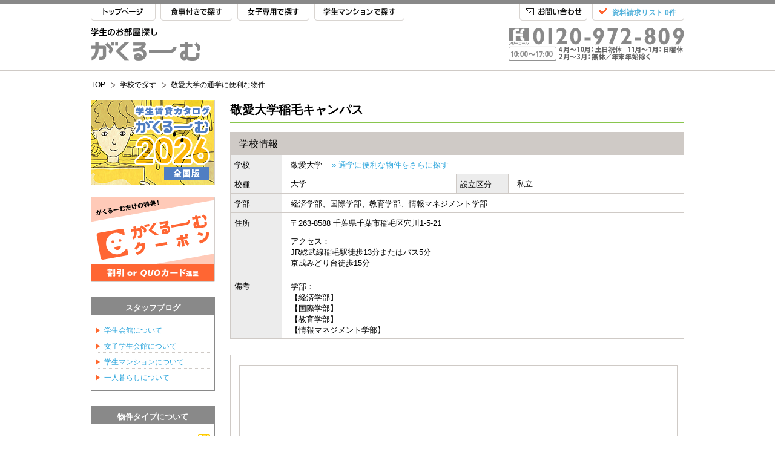

--- FILE ---
content_type: text/html
request_url: https://www.gakuroom.jp/college/212/
body_size: 10106
content:
<?xml version="1.0" encoding="utf-8" ?>
<!DOCTYPE html PUBLIC "-//W3C//DTD XHTML 1.0 Transitional//EN" "https://www.w3.org/TR/xhtml1/DTD/xhtml1-transitional.dtd">
<html xmlns="https://www.w3.org/1999/xhtml" xml:lang="ja" lang="ja" xmlns:og="https://ogp.me/ns#">
<head profile="http://gmpg.org/xfn/11">
<meta http-equiv="Content-Type" content="text/html; charset=UTF-8" />
<link rel="alternate" hreflang="ja" />
<!-- Optimize Next -->
<script>(function(p,r,o,j,e,c,t,g){
p['_'+t]={};g=r.createElement('script');g.src='https://www.googletagmanager.com/gtm.js?id=GTM-'+t;r[o].prepend(g);
g=r.createElement('style');g.innerText='.'+e+t+'{visibility:hidden!important}';r[o].prepend(g);
r[o][j].add(e+t);setTimeout(function(){if(r[o][j].contains(e+t)){r[o][j].remove(e+t);p['_'+t]=0}},c)
})(window,document,'documentElement','classList','loading',2000,'PTJ8ZX2R')</script>
<!-- End Optimize Next -->
<title>敬愛大学 稲毛キャンパス 学生寮・学生会館| がくるーむ</title>
<meta name="description" content="【がくるーむ】敬愛大学 稲毛キャンパスの通学に便利な学生会館・学生寮・学生マンションのご紹介。" />
<meta name="keywords" content="敬愛大学,稲毛キャンパス,学生会館,学生寮,寮,下宿,千葉県千葉市稲毛区穴川1-5-21,,けいあいだいがく" />

<link rel="canonical" href="https://www.gakuroom.jp/college/212/" />

<meta property="og:title" content="敬愛大学 稲毛キャンパス 学生寮・学生会館| がくるーむ" />
<meta property="og:type" content="website" />
<meta property="og:image" content="https://www.gakuroom.jp/images/fbthumbnail.jpg" />
<meta property="og:site_name" content="がくるーむ" />
<meta property="og:url" content="https://www.gakuroom.jp/college/212/" />
<meta property="og:description" content="【がくるーむ】敬愛大学 稲毛キャンパスの通学に便利な学生会館・学生寮・学生マンションのご紹介。" />



<meta http-equiv="content-script-type" content="text/javascript" />
<meta http-equiv="content-style-type" content="text/css" />

<!-- ============================== basis ============================== -->
<link rel=”index” href=”/” title="がくるーむ" />

<link rel="shortcut icon" type="image/png" href="/images/favicon.png" />
<link rel="icon" type="image/png" href="/images/favicon.png" />

<link href="/css/import.css" rel="stylesheet" type="text/css" media="all" />
<link type="text/css" href="https://ajax.googleapis.com/ajax/libs/jqueryui/1/themes/ui-lightness/jquery-ui.css" rel="stylesheet" />
<link href="/css/alertify.core.css" rel="stylesheet" type="text/css" media="all" />
<link href="/css/alertify.default.css" rel="stylesheet" type="text/css" media="all" id="toggleCSS"  />
<style>
	.alertify-log-custom {
		background: blue;
	}
</style>

<!--[if lte IE 8 ]>
	<link href="/css/hack.css" rel="stylesheet" type="text/css" media="all" />
<![endif]-->

<script type="text/javascript" src="https://ajax.googleapis.com/ajax/libs/jquery/1.10.2/jquery.min.js"></script>
<script type="text/javascript" src="/js/gototop.js"></script>
<script type="text/javascript" src="https://ajax.googleapis.com/ajax/libs/jqueryui/1.10.2/jquery-ui.min.js"></script>
<script type="text/javascript" src="/js/jquery.cookie.js"></script>
<script type="text/javascript" src="/js/purl.js"></script>
<script type="text/javascript" src="/js/main.js"></script>
<script type="text/javascript" src="/js/jquery.rollover.js"></script>
<script type="text/javascript" src="/js/rollover.js"></script>
<script type="text/javascript" src="/js/alertify.min.js"></script>
<!--
<script type="text/javascript" src="/js/smoothScroll.js"></script>
<script type="text/javascript" src="/js/menu_sub.js"></script>

<script type="text/javascript" src="/js/qaTab.js"></script>
<script type="text/javascript" src="/js/toggletext.js"></script>
 -->

<!-- ============================== /basis ============================== -->

<script src="/js/jcarousellite_1.0.1.js"></script>
<script>
$(document).ready(function() {
$("#sliderOsusume .jCarouselLite").jCarouselLite({
		btnNext: ".next",
		btnPrev: ".prev",
		auto: 5000,
		speed: 500
		});
	});
</script>
</head>
<body>
<!-- Google Tag Manager -->
<noscript><iframe src="//www.googletagmanager.com/ns.html?id=GTM-TFBZLB"
height="0" width="0" style="display:none;visibility:hidden"></iframe></noscript>
<script>(function(w,d,s,l,i){w[l]=w[l]||[];w[l].push({'gtm.start':
new Date().getTime(),event:'gtm.js'});var f=d.getElementsByTagName(s)[0],
j=d.createElement(s),dl=l!='dataLayer'?'&l='+l:'';j.async=true;j.src=
'//www.googletagmanager.com/gtm.js?id='+i+dl;f.parentNode.insertBefore(j,f);
})(window,document,'script','dataLayer','GTM-TFBZLB');</script>
<!-- End Google Tag Manager -->
<!-- ============================== header ============================== -->
<!-- headerbar -->
	<div id="headerBarGray" class="headerBar clearfix">
		<div class="w980">
			<div class="headerBarL">
				<ul class="clearfix" id="gray">
					<li id="headerTop"><a href="/">TOP</a></li>
					<li id="headerSho"><a href="/gakuseiryo/">食事付きで探す</a></li>
					<li id="headerJyo"><a href="/gakuseikaikan/">女子専用で探す</a></li>
					<li id="headerGak"><a href="/gakuseimansion/">学生マンションで探す</a></li>
				</ul>
			</div>
			<div id="headerBarR" class="clearfix">
				<div id="headerList" class="clearfix">
					<div id="headerListL"><a href="javascript:void(0)" onClick="goRequestUrl('https://www.gakuroom.jp/form/request/?campus_id_path=212');" id="view_header">資料請求リスト 0件</a></div>
					<div id="headerListR"></div>
				</div>
				<div id="headerInq"><a href="https://www.gakuroom.jp/form/inquiry/">お問い合わせ</a></div>
			</div>
		</div>
	</div>
<!-- /headerbar -->
<!-- header main -->
	<div id="headerMain" class="clearfix">
		<div class="w980">
			<div id="headerMainL"><a href="/"><img src="/images/common/headerMainLGray.png" alt="学生のお部屋探し がくるーむ" width="181" height="54" /></a></div>
			<div id="headerMainR"><img src="/images/common/headerMainRGray.png" alt="0120-972-809" width="290" height="54" /></div>
		</div>
	</div>
<!-- /header main -->
<!-- ============================== /header ============================== -->


<!-- pannav -->
	<div id="pannavWrapper" class="clearfix">
		<div class="w980">
			<div id="pannav" itemscope itemtype="http://data-vocabulary.org/Breadcrumb">
				<ul>
					<li id="pannavHome"><a href="/" itemprop="url"><span itemprop="title">TOP</span></a></li>
					<li><a href="/search/school/kanto/?campus_id_path=212" itemprop="url"><span itemprop="title">学校で探す</span></a></li>
					<li><a href="/college/212/" itemprop="url"><span itemprop="title">敬愛大学の通学に便利な物件</span></a></li>
				</ul>
			</div>
			<div id="fb">

			</div>
		</div>
	</div>
<!-- /pannav -->

	<div class="colsWrapper w980 mt15 clearfix">
	<!-- main -->
		<div id="mainR">
		<h1 class="supportH1 mb15">敬愛大学稲毛キャンパス</h1>
	<div class="pb100 clearfix">
		<table class="detailTable" itemscope itemtype="https://schema.org/Place">
			<thead>
				<tr>
					<th colspan="4">学校情報</th>
				</tr>
			</thead>
			<tbody>
				<tr>
					<th>学校</th>
					<td colspan="3"><span itemprop="name" style="margin-right: 1rem;">敬愛大学</span><a href="/search/school/all/campus/?school_id=155&campus_id_path=212">&raquo; 通学に便利な物件をさらに探す</a></td>
				</tr>
				<tr>
					<th>校種</th>
					<td>大学</td>
					<th>設立区分</th>
					<td>私立</td>
				</tr>
				<tr>
					<th>学部</th>
					<td colspan="3"><span itemprop="description">経済学部、国際学部、教育学部、情報マネジメント学部</span></td>
				</tr>
				<tr>
					<th>住所</th>
					<td colspan="3"><span itemprop="address" itemscope itemtype="http://schema.org/PostalAddress">〒<span itemprop="postalCode">263-8588</span> <span itemprop="addressRegion">千葉県</span><span itemprop="addressLocality">千葉市稲毛区</span><span itemprop="streetAddress">穴川1-5-21</span></span><span itemprop="map" style="display: none;">https://maps.google.co.jp/maps?q=敬愛大学稲毛キャンパス@35.634146,140.104439</span></td>
				</tr>
								<tr>
					<th>備考</th>
					<td colspan="3">アクセス：<br>
JR総武線稲毛駅徒歩13分またはバス5分<br>
京成みどり台徒歩15分<br><br>
学部：<br>
【経済学部】<br>
【国際学部】<br>
【教育学部】<br>
【情報マネジメント学部】
</td>
				</tr>
							</tbody>
		</table>
		<div id="collegeMapWrapper">
			<div id="collegeMap" style="width:722px; height:478px">
				<iframe src="//www.google.com/maps/embed/v1/place?key=AIzaSyD_PNL2RnV7iFQVCL0vy0Aj0YUemCmkWGQ&q=35.634146,140.104439&zoom=15" width="722" height="478" style="border: 0;"></iframe>
			</div>
		</div>


<!-- splash -->

<!-- /splash -->

		<div style="clear: both;"></div>
		<h3 class="collegeH3 mt20 mb0">通学に便利な学生専用物件一覧<span><em>20</em>件を表示</span></h3>


		<!-- 物件 -->
		
<div class="list_bukken_title_wrapper">
	<div class="list_bukken_title_l">
		<a id="bukken_college_1405-8012_0" href="/gakuseiryo/kanto/1405-8012/?campus_id_path=212" >学生会館 Alivis千葉west【食事付き】</a>
		<span>
										<img src="/images/common/searchtypeBadge03.png" alt="" width="15" height="15" />
																												<img src="/images/common/searchtypeBadge01.png" alt="" width="15" height="15" />
									</span>
		<em></em>
	</div>
	<div class="list_bukken_title_r">
		<div id="add_list_btn_1405-8012" class="addListBtn" rel="requestBtn"><a id="add_list_college_1405-8012_0" href="javascript:void(0)">資料請求リストに追加</a></div>
	</div>
</div>

<table class="listTable3">
	<tr>
		<td rowspan="4" class="listTable3Photo">
			<a  id="bukken_college_1405-8012_0" href="/gakuseiryo/kanto/1405-8012/?campus_id_path=212" >
			<img src="/images/bukken/8012/8012_main_osusume.jpg" alt="" width="76" height="76" class="listPhoto" />
			</a>
		</td>
		<td rowspan="4" class="listTable3Photo">
			<a  id="bukken_college_1405-8012_0" href="/gakuseiryo/kanto/1405-8012/?campus_id_path=212" >
			<img src="/images/bukken/8012/8012_madori_osusume.jpg" alt="" width="76" height="76" class="listPhoto" />
			</a>
		</td>

				<th>賃料</th>
		<td class="couponPW">56,500円〜67,000円</td>
		<th>通学時間</th>
		<td>
			徒歩11分		</td>
			</tr>
	<tr>
		<th>所在地</th>
		<td colspan="3">
			​千葉県千葉市稲毛区轟町3		</td>
	</tr>
	<tr>
				<th>最寄駅</th>
		<td colspan="3">千葉都市モノレール２号線天台駅 徒歩6分 </td>
			</tr>
	<tr>
		<th>特徴</th>
		<td colspan="3">朝夕2食+全室家具家電付き！うれしいネット無料♪千葉大（西千葉・亥鼻）徒歩・自転車通学可☆</td>
	</tr>
</table>


<div class="list_bukken_title_wrapper">
	<div class="list_bukken_title_l">
		<a id="bukken_college_1432-7732_1" href="/gakuseiryo/kanto/1432-7732/?campus_id_path=212" >ロータス西千葉</a>
		<span>
										<img src="/images/common/searchtypeBadge03.png" alt="" width="15" height="15" />
																												<img src="/images/common/searchtypeBadge01.png" alt="" width="15" height="15" />
									</span>
		<em></em>
	</div>
	<div class="list_bukken_title_r">
		<div id="add_list_btn_1432-7732" class="addListBtn" rel="requestBtn"><a id="add_list_college_1432-7732_1" href="javascript:void(0)">資料請求リストに追加</a></div>
	</div>
</div>

<table class="listTable3">
	<tr>
		<td rowspan="4" class="listTable3Photo">
			<a  id="bukken_college_1432-7732_1" href="/gakuseiryo/kanto/1432-7732/?campus_id_path=212" >
			<img src="/images/bukken/7732/7732_main_osusume.jpg" alt="" width="76" height="76" class="listPhoto" />
			</a>
		</td>
		<td rowspan="4" class="listTable3Photo">
			<a  id="bukken_college_1432-7732_1" href="/gakuseiryo/kanto/1432-7732/?campus_id_path=212" >
			<img src="/images/bukken/7732/7732_madori_osusume.gif" alt="" width="76" height="76" class="listPhoto" />
			</a>
		</td>

				<th>賃料</th>
		<td class="couponPW">58,000円〜68,500円</td>
		<th>通学時間</th>
		<td>
			徒歩15分		</td>
			</tr>
	<tr>
		<th>所在地</th>
		<td colspan="3">
			​千葉県千葉市稲毛区黒砂台3-1-1		</td>
	</tr>
	<tr>
				<th>最寄駅</th>
		<td colspan="3">ＪＲ総武本線西千葉駅 徒歩7分 </td>
			</tr>
	<tr>
		<th>特徴</th>
		<td colspan="3">2022年3月完成の築浅物件　食事・家具家電付き！</td>
	</tr>
</table>


<div class="list_bukken_title_wrapper">
	<div class="list_bukken_title_l">
		<a id="bukken_college_1432-8292_2" href="/gakuseimansion/kanto/1432-8292/?campus_id_path=212" >SKK黒砂台（旧：（仮称）黒砂台学生マンション）</a>
		<span>
										<img src="/images/common/searchtypeBadge03.png" alt="" width="15" height="15" />
																							</span>
		<em></em>
	</div>
	<div class="list_bukken_title_r">
		<div id="add_list_btn_1432-8292" class="addListBtn" rel="requestBtn"><a id="add_list_college_1432-8292_2" href="javascript:void(0)">資料請求リストに追加</a></div>
	</div>
</div>

<table class="listTable3">
	<tr>
		<td rowspan="4" class="listTable3Photo">
			<a  id="bukken_college_1432-8292_2" href="/gakuseimansion/kanto/1432-8292/?campus_id_path=212" >
			<img src="/images/bukken/8292/8292_main_osusume.jpg" alt="" width="76" height="76" class="listPhoto" />
			</a>
		</td>
		<td rowspan="4" class="listTable3Photo">
			<a  id="bukken_college_1432-8292_2" href="/gakuseimansion/kanto/1432-8292/?campus_id_path=212" >
			<img src="/images/bukken/8292/8292_madori_osusume.gif" alt="" width="76" height="76" class="listPhoto" />
			</a>
		</td>

				<th>賃料</th>
		<td class="couponPW">51,000円〜65,000円</td>
		<th>通学時間</th>
		<td>
			徒歩16分		</td>
			</tr>
	<tr>
		<th>所在地</th>
		<td colspan="3">
			​千葉県千葉市稲毛区黒砂台1		</td>
	</tr>
	<tr>
				<th>最寄駅</th>
		<td colspan="3">京成千葉線みどり台駅 徒歩6分 </td>
			</tr>
	<tr>
		<th>特徴</th>
		<td colspan="3">2024年12月完成！家電付きハイグレードマンション！</td>
	</tr>
</table>


<div class="list_bukken_title_wrapper">
	<div class="list_bukken_title_l">
		<a id="bukken_college_1405-7073_3" href="/gakuseimansion/kanto/1405-7073/?campus_id_path=212" >フェリーチェ</a>
		<span>
										<img src="/images/common/searchtypeBadge03.png" alt="" width="15" height="15" />
																							</span>
		<em></em>
	</div>
	<div class="list_bukken_title_r">
		<div id="add_list_btn_1405-7073" class="addListBtn" rel="requestBtn"><a id="add_list_college_1405-7073_3" href="javascript:void(0)">資料請求リストに追加</a></div>
	</div>
</div>

<table class="listTable3">
	<tr>
		<td rowspan="4" class="listTable3Photo">
			<a  id="bukken_college_1405-7073_3" href="/gakuseimansion/kanto/1405-7073/?campus_id_path=212" >
			<img src="/images/bukken/7073/7073_main_osusume.jpg" alt="" width="76" height="76" class="listPhoto" />
			</a>
		</td>
		<td rowspan="4" class="listTable3Photo">
			<a  id="bukken_college_1405-7073_3" href="/gakuseimansion/kanto/1405-7073/?campus_id_path=212" >
			<img src="/images/bukken/7073/7073_madori_osusume.jpg" alt="" width="76" height="76" class="listPhoto" />
			</a>
		</td>

				<th>賃料</th>
		<td class="couponPW">49,500円〜66,000円</td>
		<th>通学時間</th>
		<td>
			自転車7分		</td>
			</tr>
	<tr>
		<th>所在地</th>
		<td colspan="3">
			​千葉県千葉市中央区弁天4		</td>
	</tr>
	<tr>
				<th>最寄駅</th>
		<td colspan="3">千葉都市モノレール２号線作草部駅 徒歩4分 </td>
			</tr>
	<tr>
		<th>特徴</th>
		<td colspan="3">千葉大両キャンパス自転車通学可！専門学生にもおすすめ☆スーパー・コンビニ・ドラッグストア徒歩4分以内。</td>
	</tr>
</table>


<div class="list_bukken_title_wrapper">
	<div class="list_bukken_title_l">
		<a id="bukken_college_1432-6152_4" href="/gakuseimansion/kanto/1432-6152/?campus_id_path=212" >スチューデントハイツ昭和</a>
		<span>
										<img src="/images/common/searchtypeBadge03.png" alt="" width="15" height="15" />
																							</span>
		<em></em>
	</div>
	<div class="list_bukken_title_r">
		<div id="add_list_btn_1432-6152" class="addListBtn" rel="requestBtn"><a id="add_list_college_1432-6152_4" href="javascript:void(0)">資料請求リストに追加</a></div>
	</div>
</div>

<table class="listTable3">
	<tr>
		<td rowspan="4" class="listTable3Photo">
			<a  id="bukken_college_1432-6152_4" href="/gakuseimansion/kanto/1432-6152/?campus_id_path=212" >
			<img src="/images/bukken/6152/6152_main_osusume.jpg" alt="" width="76" height="76" class="listPhoto" />
			</a>
		</td>
		<td rowspan="4" class="listTable3Photo">
			<a  id="bukken_college_1432-6152_4" href="/gakuseimansion/kanto/1432-6152/?campus_id_path=212" >
			<img src="/images/bukken/6152/6152_madori_osusume.gif" alt="" width="76" height="76" class="listPhoto" />
			</a>
		</td>

				<th>賃料</th>
		<td class="couponPW">46,500円〜60,000円</td>
		<th>通学時間</th>
		<td>
			自転車8分		</td>
			</tr>
	<tr>
		<th>所在地</th>
		<td colspan="3">
			​千葉県千葉市稲毛区黒砂台1-21-1		</td>
	</tr>
	<tr>
				<th>最寄駅</th>
		<td colspan="3">ＪＲ総武本線西千葉駅 徒歩13分 </td>
			</tr>
	<tr>
		<th>特徴</th>
		<td colspan="3">千葉大学、敬愛大学まで徒歩圏内！美容ブランド「ReFa」のシャワーヘッド採用！</td>
	</tr>
</table>


<div class="list_bukken_title_wrapper">
	<div class="list_bukken_title_l">
		<a id="bukken_college_1405-6845_5" href="/gakuseimansion/kanto/1405-6845/?campus_id_path=212" >Tesoro</a>
		<span>
										<img src="/images/common/searchtypeBadge03.png" alt="" width="15" height="15" />
																							</span>
		<em></em>
	</div>
	<div class="list_bukken_title_r">
		<div id="add_list_btn_1405-6845" class="addListBtn" rel="requestBtn"><a id="add_list_college_1405-6845_5" href="javascript:void(0)">資料請求リストに追加</a></div>
	</div>
</div>

<table class="listTable3">
	<tr>
		<td rowspan="4" class="listTable3Photo">
			<a  id="bukken_college_1405-6845_5" href="/gakuseimansion/kanto/1405-6845/?campus_id_path=212" >
			<img src="/images/bukken/6845/6845_main_osusume.jpg" alt="" width="76" height="76" class="listPhoto" />
			</a>
		</td>
		<td rowspan="4" class="listTable3Photo">
			<a  id="bukken_college_1405-6845_5" href="/gakuseimansion/kanto/1405-6845/?campus_id_path=212" >
			<img src="/images/bukken/6845/6845_madori_osusume.jpg" alt="" width="76" height="76" class="listPhoto" />
			</a>
		</td>

				<th>賃料</th>
		<td class="couponPW">49,500円〜63,500円</td>
		<th>通学時間</th>
		<td>
			自転車8分		</td>
			</tr>
	<tr>
		<th>所在地</th>
		<td colspan="3">
			​千葉県千葉市稲毛区轟町4		</td>
	</tr>
	<tr>
				<th>最寄駅</th>
		<td colspan="3">千葉都市モノレール２号線作草部駅 徒歩3分 </td>
			</tr>
	<tr>
		<th>特徴</th>
		<td colspan="3">千葉大（西千葉）・千葉経済大まで徒歩圏内！人気のセパレート・独立洗面化粧台付き☆オートロック＆防犯カメラでセキュリティも◎</td>
	</tr>
</table>


<div class="list_bukken_title_wrapper">
	<div class="list_bukken_title_l">
		<a id="bukken_college_1405-7136_6" href="/gakuseiryo/kanto/1405-7136/?campus_id_path=212" >ロータス黒砂台 学生会館【食事付き】</a>
		<span>
										<img src="/images/common/searchtypeBadge03.png" alt="" width="15" height="15" />
																												<img src="/images/common/searchtypeBadge01.png" alt="" width="15" height="15" />
									</span>
		<em></em>
	</div>
	<div class="list_bukken_title_r">
		<div id="add_list_btn_1405-7136" class="addListBtn" rel="requestBtn"><a id="add_list_college_1405-7136_6" href="javascript:void(0)">資料請求リストに追加</a></div>
	</div>
</div>

<table class="listTable3">
	<tr>
		<td rowspan="4" class="listTable3Photo">
			<a  id="bukken_college_1405-7136_6" href="/gakuseiryo/kanto/1405-7136/?campus_id_path=212" >
			<img src="/images/bukken/7136/7136_main_osusume.jpg" alt="" width="76" height="76" class="listPhoto" />
			</a>
		</td>
		<td rowspan="4" class="listTable3Photo">
			<a  id="bukken_college_1405-7136_6" href="/gakuseiryo/kanto/1405-7136/?campus_id_path=212" >
			<img src="/images/bukken/7136/7136_madori_osusume.jpg" alt="" width="76" height="76" class="listPhoto" />
			</a>
		</td>

				<th>賃料</th>
		<td class="couponPW">44,500円〜52,000円</td>
		<th>通学時間</th>
		<td>
			自転車8分		</td>
			</tr>
	<tr>
		<th>所在地</th>
		<td colspan="3">
			​千葉県千葉市稲毛区黒砂台1		</td>
	</tr>
	<tr>
				<th>最寄駅</th>
		<td colspan="3">ＪＲ総武本線西千葉駅 徒歩12分 </td>
			</tr>
	<tr>
		<th>特徴</th>
		<td colspan="3">朝夕2食+家具家電付きの男子専用学生会館♪光ネット無料☆千葉大正門まで徒歩7分！</td>
	</tr>
</table>


<div class="list_bukken_title_wrapper">
	<div class="list_bukken_title_l">
		<a id="bukken_college_1150-7967_7" href="/gakuseiryo/kanto/1150-7967/?campus_id_path=212" >【食事付】カレッジコート西千葉</a>
		<span>
										<img src="/images/common/searchtypeBadge03.png" alt="" width="15" height="15" />
																												<img src="/images/common/searchtypeBadge01.png" alt="" width="15" height="15" />
									</span>
		<em></em>
	</div>
	<div class="list_bukken_title_r">
		<div id="add_list_btn_1150-7967" class="addListBtn" rel="requestBtn"><a id="add_list_college_1150-7967_7" href="javascript:void(0)">資料請求リストに追加</a></div>
	</div>
</div>

<table class="listTable3">
	<tr>
		<td rowspan="4" class="listTable3Photo">
			<a  id="bukken_college_1150-7967_7" href="/gakuseiryo/kanto/1150-7967/?campus_id_path=212" >
			<img src="/images/bukken/7967/7967_main_osusume.jpg" alt="" width="76" height="76" class="listPhoto" />
			</a>
		</td>
		<td rowspan="4" class="listTable3Photo">
			<a  id="bukken_college_1150-7967_7" href="/gakuseiryo/kanto/1150-7967/?campus_id_path=212" >
			<img src="/images/bukken/7967/7967_madori_osusume.jpg" alt="" width="76" height="76" class="listPhoto" />
			</a>
		</td>

				<th>賃料</th>
		<td class="couponPW">67,980円</td>
		<th>通学時間</th>
		<td>
			自転車8分		</td>
			</tr>
	<tr>
		<th>所在地</th>
		<td colspan="3">
			​千葉県千葉市中央区松波2-2-10		</td>
	</tr>
	<tr>
				<th>特典</th>
		<td class="couponPW">
			<span class="couponP">
									仲介手数料なし			</span>
		</td>
		<th>最寄駅</th>
		<td>ＪＲ総武本線西千葉駅 徒歩5分</td>
			</tr>
	<tr>
		<th>特徴</th>
		<td colspan="3">2023年春竣工の週６日・朝夕２食の食事付き学生マンション！</td>
	</tr>
</table>


<div class="list_bukken_title_wrapper">
	<div class="list_bukken_title_l">
		<a id="bukken_college_1432-8185_8" href="/gakuseimansion/kanto/1432-8185/?campus_id_path=212" >エストフォート西千葉</a>
		<span>
										<img src="/images/common/searchtypeBadge03.png" alt="" width="15" height="15" />
																							</span>
		<em></em>
	</div>
	<div class="list_bukken_title_r">
		<div id="add_list_btn_1432-8185" class="addListBtn" rel="requestBtn"><a id="add_list_college_1432-8185_8" href="javascript:void(0)">資料請求リストに追加</a></div>
	</div>
</div>

<table class="listTable3">
	<tr>
		<td rowspan="4" class="listTable3Photo">
			<a  id="bukken_college_1432-8185_8" href="/gakuseimansion/kanto/1432-8185/?campus_id_path=212" >
			<img src="/images/bukken/8185/8185_main_osusume.jpg" alt="" width="76" height="76" class="listPhoto" />
			</a>
		</td>
		<td rowspan="4" class="listTable3Photo">
			<a  id="bukken_college_1432-8185_8" href="/gakuseimansion/kanto/1432-8185/?campus_id_path=212" >
			<img src="/images/bukken/8185/8185_madori_osusume.jpg" alt="" width="76" height="76" class="listPhoto" />
			</a>
		</td>

				<th>賃料</th>
		<td class="couponPW">59,000円〜69,500円</td>
		<th>通学時間</th>
		<td>
			自転車8分		</td>
			</tr>
	<tr>
		<th>所在地</th>
		<td colspan="3">
			​千葉県千葉市中央区春日1-18-10		</td>
	</tr>
	<tr>
				<th>最寄駅</th>
		<td colspan="3">ＪＲ総武本線西千葉駅 徒歩4分 </td>
			</tr>
	<tr>
		<th>特徴</th>
		<td colspan="3">2024年完成の築浅物件・独立洗面台つき！3階と8階は女性専用フロア</td>
	</tr>
</table>


<div class="list_bukken_title_wrapper">
	<div class="list_bukken_title_l">
		<a id="bukken_college_1194-1811_9" href="/gakuseiryo/kanto/1194-1811/?campus_id_path=212" >千葉ハイツ【食事付き】</a>
		<span>
																								<img src="/images/common/searchtypeBadge01.png" alt="" width="15" height="15" />
									</span>
		<em></em>
	</div>
	<div class="list_bukken_title_r">
		<div id="add_list_btn_1194-1811" class="addListBtn" rel="requestBtn"><a id="add_list_college_1194-1811_9" href="javascript:void(0)">資料請求リストに追加</a></div>
	</div>
</div>

<table class="listTable3">
	<tr>
		<td rowspan="4" class="listTable3Photo">
			<a  id="bukken_college_1194-1811_9" href="/gakuseiryo/kanto/1194-1811/?campus_id_path=212" >
			<img src="/images/bukken/1811/1811_main_osusume.jpg" alt="" width="76" height="76" class="listPhoto" />
			</a>
		</td>
		<td rowspan="4" class="listTable3Photo">
			<a  id="bukken_college_1194-1811_9" href="/gakuseiryo/kanto/1194-1811/?campus_id_path=212" >
			<img src="/images/bukken/1811/1811_madori_osusume.jpg" alt="" width="76" height="76" class="listPhoto" />
			</a>
		</td>

				<th>賃料</th>
		<td class="couponPW">29,000円〜32,000円</td>
		<th>通学時間</th>
		<td>
			自転車10分		</td>
			</tr>
	<tr>
		<th>所在地</th>
		<td colspan="3">
			​千葉県千葉市稲毛区稲毛東		</td>
	</tr>
	<tr>
				<th>特典</th>
		<td class="couponPW">
			<span class="couponP">
									仲介手数料なし			</span>
		</td>
		<th>最寄駅</th>
		<td>ＪＲ総武本線稲毛駅 徒歩6分</td>
			</tr>
	<tr>
		<th>特徴</th>
		<td colspan="3">食事が自慢です！ＪＲ快速停車稲毛駅徒歩６分。セブンイレブン１分。家財道具一式お部屋に完備、自転車貸与あり。千葉大学正門まで自転車で１０分☆千葉大学・千葉工…</td>
	</tr>
</table>


<div class="list_bukken_title_wrapper">
	<div class="list_bukken_title_l">
		<a id="bukken_college_1405-5840_10" href="/gakuseimansion/kanto/1405-5840/?campus_id_path=212" >プロヌーブ黒砂3丁目</a>
		<span>
										<img src="/images/common/searchtypeBadge03.png" alt="" width="15" height="15" />
																							</span>
		<em></em>
	</div>
	<div class="list_bukken_title_r">
		<div id="add_list_btn_1405-5840" class="addListBtn" rel="requestBtn"><a id="add_list_college_1405-5840_10" href="javascript:void(0)">資料請求リストに追加</a></div>
	</div>
</div>

<table class="listTable3">
	<tr>
		<td rowspan="4" class="listTable3Photo">
			<a  id="bukken_college_1405-5840_10" href="/gakuseimansion/kanto/1405-5840/?campus_id_path=212" >
			<img src="/images/bukken/5840/5840_main_osusume.jpg" alt="" width="76" height="76" class="listPhoto" />
			</a>
		</td>
		<td rowspan="4" class="listTable3Photo">
			<a  id="bukken_college_1405-5840_10" href="/gakuseimansion/kanto/1405-5840/?campus_id_path=212" >
			<img src="/images/bukken/5840/5840_madori_osusume.jpg" alt="" width="76" height="76" class="listPhoto" />
			</a>
		</td>

				<th>賃料</th>
		<td class="couponPW">49,500円〜57,500円</td>
		<th>通学時間</th>
		<td>
			自転車10分		</td>
			</tr>
	<tr>
		<th>所在地</th>
		<td colspan="3">
			​千葉県千葉市稲毛区黒砂3		</td>
	</tr>
	<tr>
				<th>最寄駅</th>
		<td colspan="3">京成千葉線みどり台駅 徒歩11分 </td>
			</tr>
	<tr>
		<th>特徴</th>
		<td colspan="3">バス・トイレ別で温水洗浄便座付き。閑静な住宅街なので、勉強に最適な環境です♪</td>
	</tr>
</table>


<div class="list_bukken_title_wrapper">
	<div class="list_bukken_title_l">
		<a id="bukken_college_1432-6150_11" href="/gakuseimansion/kanto/1432-6150/?campus_id_path=212" >ソシアプラザ西千葉</a>
		<span>
										<img src="/images/common/searchtypeBadge03.png" alt="" width="15" height="15" />
																							</span>
		<em></em>
	</div>
	<div class="list_bukken_title_r">
		<div id="add_list_btn_1432-6150" class="addListBtn" rel="requestBtn"><a id="add_list_college_1432-6150_11" href="javascript:void(0)">資料請求リストに追加</a></div>
	</div>
</div>

<table class="listTable3">
	<tr>
		<td rowspan="4" class="listTable3Photo">
			<a  id="bukken_college_1432-6150_11" href="/gakuseimansion/kanto/1432-6150/?campus_id_path=212" >
			<img src="/images/bukken/6150/6150_main_osusume.jpg" alt="" width="76" height="76" class="listPhoto" />
			</a>
		</td>
		<td rowspan="4" class="listTable3Photo">
			<a  id="bukken_college_1432-6150_11" href="/gakuseimansion/kanto/1432-6150/?campus_id_path=212" >
			<img src="/images/bukken/6150/6150_madori_osusume.gif" alt="" width="76" height="76" class="listPhoto" />
			</a>
		</td>

				<th>賃料</th>
		<td class="couponPW">49,000円〜55,000円</td>
		<th>通学時間</th>
		<td>
			自転車11分		</td>
			</tr>
	<tr>
		<th>所在地</th>
		<td colspan="3">
			​千葉県千葉市中央区春日2-9-9		</td>
	</tr>
	<tr>
				<th>最寄駅</th>
		<td colspan="3">ＪＲ総武本線西千葉駅 徒歩3分 </td>
			</tr>
	<tr>
		<th>特徴</th>
		<td colspan="3">千葉大学生おすすめ☆家電4点（冷蔵庫・洗濯機・居室照明・電子レンジ）付き♪</td>
	</tr>
</table>


<div class="list_bukken_title_wrapper">
	<div class="list_bukken_title_l">
		<a id="bukken_college_1405-5496_12" href="/gakuseimansion/kanto/1405-5496/?campus_id_path=212" >SKナインティ千葉中央</a>
		<span>
										<img src="/images/common/searchtypeBadge03.png" alt="" width="15" height="15" />
																							</span>
		<em></em>
	</div>
	<div class="list_bukken_title_r">
		<div id="add_list_btn_1405-5496" class="addListBtn" rel="requestBtn"><a id="add_list_college_1405-5496_12" href="javascript:void(0)">資料請求リストに追加</a></div>
	</div>
</div>

<table class="listTable3">
	<tr>
		<td rowspan="4" class="listTable3Photo">
			<a  id="bukken_college_1405-5496_12" href="/gakuseimansion/kanto/1405-5496/?campus_id_path=212" >
			<img src="/images/bukken/5496/5496_main_osusume.jpg" alt="" width="76" height="76" class="listPhoto" />
			</a>
		</td>
		<td rowspan="4" class="listTable3Photo">
			<a  id="bukken_college_1405-5496_12" href="/gakuseimansion/kanto/1405-5496/?campus_id_path=212" >
			<img src="/images/bukken/5496/5496_madori_osusume.jpg" alt="" width="76" height="76" class="listPhoto" />
			</a>
		</td>

				<th>賃料</th>
		<td class="couponPW">57,500円〜66,500円</td>
		<th>通学時間</th>
		<td>
			電車3分														<span><a href="https://www.google.com/maps/dir/35.608433,140.115341/35.634146,140.104439/data=!4m2!4m1!3e3" id="course_5496_212" target="_blank">&raquo; 経路検索</a></span>
		</td>
			</tr>
	<tr>
		<th>所在地</th>
		<td colspan="3">
			​千葉県千葉市中央区新宿2		</td>
	</tr>
	<tr>
				<th>最寄駅</th>
		<td colspan="3">京成千葉線千葉中央駅 徒歩4分 </td>
			</tr>
	<tr>
		<th>特徴</th>
		<td colspan="3">3駅利用可能でアクセス良好！千葉の専門学校生・千葉大生にオススメ！亥鼻・西千葉キャンパスに自転車通学可♪</td>
	</tr>
</table>


<div class="list_bukken_title_wrapper">
	<div class="list_bukken_title_l">
		<a id="bukken_college_1432-6025_13" href="/gakuseimansion/kanto/1432-6025/?campus_id_path=212" >バウスクロス千葉</a>
		<span>
										<img src="/images/common/searchtypeBadge03.png" alt="" width="15" height="15" />
																							</span>
		<em></em>
	</div>
	<div class="list_bukken_title_r">
		<div id="add_list_btn_1432-6025" class="addListBtn" rel="requestBtn"><a id="add_list_college_1432-6025_13" href="javascript:void(0)">資料請求リストに追加</a></div>
	</div>
</div>

<table class="listTable3">
	<tr>
		<td rowspan="4" class="listTable3Photo">
			<a  id="bukken_college_1432-6025_13" href="/gakuseimansion/kanto/1432-6025/?campus_id_path=212" >
			<img src="/images/bukken/6025/6025_main_osusume.jpg" alt="" width="76" height="76" class="listPhoto" />
			</a>
		</td>
		<td rowspan="4" class="listTable3Photo">
			<a  id="bukken_college_1432-6025_13" href="/gakuseimansion/kanto/1432-6025/?campus_id_path=212" >
			<img src="/images/bukken/6025/6025_madori_osusume.gif" alt="" width="76" height="76" class="listPhoto" />
			</a>
		</td>

				<th>賃料</th>
		<td class="couponPW">50,500円〜65,000円</td>
		<th>通学時間</th>
		<td>
			電車3分														<span><a href="https://www.google.com/maps/dir/35.608638,140.113416/35.634146,140.104439/data=!4m2!4m1!3e3" id="course_6025_212" target="_blank">&raquo; 経路検索</a></span>
		</td>
			</tr>
	<tr>
		<th>所在地</th>
		<td colspan="3">
			​千葉県千葉市中央区新田町9-15		</td>
	</tr>
	<tr>
				<th>最寄駅</th>
		<td colspan="3">ＪＲ総武本線千葉駅 徒歩6分 </td>
			</tr>
	<tr>
		<th>特徴</th>
		<td colspan="3">千葉県最大のターミナル駅「千葉駅」まで徒歩6分の好立地！</td>
	</tr>
</table>


<div class="list_bukken_title_wrapper">
	<div class="list_bukken_title_l">
		<a id="bukken_college_1432-6027_14" href="/gakuseimansion/kanto/1432-6027/?campus_id_path=212" >E Studio</a>
		<span>
										<img src="/images/common/searchtypeBadge03.png" alt="" width="15" height="15" />
																							</span>
		<em></em>
	</div>
	<div class="list_bukken_title_r">
		<div id="add_list_btn_1432-6027" class="addListBtn" rel="requestBtn"><a id="add_list_college_1432-6027_14" href="javascript:void(0)">資料請求リストに追加</a></div>
	</div>
</div>

<table class="listTable3">
	<tr>
		<td rowspan="4" class="listTable3Photo">
			<a  id="bukken_college_1432-6027_14" href="/gakuseimansion/kanto/1432-6027/?campus_id_path=212" >
			<img src="/images/bukken/6027/6027_main_osusume.jpg" alt="" width="76" height="76" class="listPhoto" />
			</a>
		</td>
		<td rowspan="4" class="listTable3Photo">
			<a  id="bukken_college_1432-6027_14" href="/gakuseimansion/kanto/1432-6027/?campus_id_path=212" >
			<img src="/images/bukken/6027/6027_madori_osusume.gif" alt="" width="76" height="76" class="listPhoto" />
			</a>
		</td>

				<th>賃料</th>
		<td class="couponPW">54,000円〜66,500円</td>
		<th>通学時間</th>
		<td>
			電車3分														<span><a href="https://www.google.com/maps/dir/35.609179,140.111861/35.634146,140.104439/data=!4m2!4m1!3e3" id="course_6027_212" target="_blank">&raquo; 経路検索</a></span>
		</td>
			</tr>
	<tr>
		<th>所在地</th>
		<td colspan="3">
			​千葉県千葉市中央区新田町12-21		</td>
	</tr>
	<tr>
				<th>最寄駅</th>
		<td colspan="3">ＪＲ総武本線千葉駅 徒歩6分 </td>
			</tr>
	<tr>
		<th>特徴</th>
		<td colspan="3">千葉県最大のターミナル駅「千葉駅」まで徒歩6分♪浴室暖房乾燥機付きオール電化マンション！</td>
	</tr>
</table>


<div class="list_bukken_title_wrapper">
	<div class="list_bukken_title_l">
		<a id="bukken_college_1405-5838_15" href="/gakuseimansion/kanto/1405-5838/?campus_id_path=212" >エクセルガーデンパークハイツ千葉公園</a>
		<span>
										<img src="/images/common/searchtypeBadge03.png" alt="" width="15" height="15" />
																							</span>
		<em></em>
	</div>
	<div class="list_bukken_title_r">
		<div id="add_list_btn_1405-5838" class="addListBtn" rel="requestBtn"><a id="add_list_college_1405-5838_15" href="javascript:void(0)">資料請求リストに追加</a></div>
	</div>
</div>

<table class="listTable3">
	<tr>
		<td rowspan="4" class="listTable3Photo">
			<a  id="bukken_college_1405-5838_15" href="/gakuseimansion/kanto/1405-5838/?campus_id_path=212" >
			<img src="/images/bukken/5838/5838_main_osusume.jpg" alt="" width="76" height="76" class="listPhoto" />
			</a>
		</td>
		<td rowspan="4" class="listTable3Photo">
			<a  id="bukken_college_1405-5838_15" href="/gakuseimansion/kanto/1405-5838/?campus_id_path=212" >
			<img src="/images/bukken/5838/5838_madori_osusume.jpg" alt="" width="76" height="76" class="listPhoto" />
			</a>
		</td>

				<th>賃料</th>
		<td class="couponPW">54,500円〜62,000円</td>
		<th>通学時間</th>
		<td>
			電車5分														<span><a href="https://www.google.com/maps/dir/35.618167,140.118897/35.634146,140.104439/data=!4m2!4m1!3e3" id="course_5838_212" target="_blank">&raquo; 経路検索</a></span>
		</td>
			</tr>
	<tr>
		<th>所在地</th>
		<td colspan="3">
			​千葉県千葉市中央区椿森1		</td>
	</tr>
	<tr>
				<th>最寄駅</th>
		<td colspan="3">ＪＲ総武本線千葉駅 徒歩10分 </td>
			</tr>
	<tr>
		<th>特徴</th>
		<td colspan="3">セパレート・浴室乾燥機・温水洗浄便座など設備充実の学生マンション！「千葉」駅まで徒歩圏内で専門学校生・千葉大生にオススメ！</td>
	</tr>
</table>


<div class="list_bukken_title_wrapper">
	<div class="list_bukken_title_l">
		<a id="bukken_college_1405-7323_16" href="/gakuseimansion/kanto/1405-7323/?campus_id_path=212" >ロータス幕張北</a>
		<span>
										<img src="/images/common/searchtypeBadge03.png" alt="" width="15" height="15" />
																							</span>
		<em></em>
	</div>
	<div class="list_bukken_title_r">
		<div id="add_list_btn_1405-7323" class="addListBtn" rel="requestBtn"><a id="add_list_college_1405-7323_16" href="javascript:void(0)">資料請求リストに追加</a></div>
	</div>
</div>

<table class="listTable3">
	<tr>
		<td rowspan="4" class="listTable3Photo">
			<a  id="bukken_college_1405-7323_16" href="/gakuseimansion/kanto/1405-7323/?campus_id_path=212" >
			<img src="/images/bukken/7323/7323_main_osusume.jpg" alt="" width="76" height="76" class="listPhoto" />
			</a>
		</td>
		<td rowspan="4" class="listTable3Photo">
			<a  id="bukken_college_1405-7323_16" href="/gakuseimansion/kanto/1405-7323/?campus_id_path=212" >
			<img src="/images/bukken/7323/7323_madori_osusume.jpg" alt="" width="76" height="76" class="listPhoto" />
			</a>
		</td>

				<th>賃料</th>
		<td class="couponPW">59,500円〜65,000円</td>
		<th>通学時間</th>
		<td>
			電車5分														<span><a href="https://www.google.com/maps/dir/35.661694,140.060531/35.634146,140.104439/data=!4m2!4m1!3e3" id="course_7323_212" target="_blank">&raquo; 経路検索</a></span>
		</td>
			</tr>
	<tr>
		<th>所在地</th>
		<td colspan="3">
			​千葉県千葉市花見川区幕張町6		</td>
	</tr>
	<tr>
				<th>最寄駅</th>
		<td colspan="3">ＪＲ総武本線幕張駅 徒歩6分 </td>
			</tr>
	<tr>
		<th>特徴</th>
		<td colspan="3">設備・セキュリティ充実マンションで安心＆快適生活スタート☆広々IHキッチン2口♪</td>
	</tr>
</table>


<div class="list_bukken_title_wrapper">
	<div class="list_bukken_title_l">
		<a id="bukken_college_1405-7610_17" href="/gakuseimansion/kanto/1405-7610/?campus_id_path=212" >ボヌール幕張</a>
		<span>
										<img src="/images/common/searchtypeBadge03.png" alt="" width="15" height="15" />
																							</span>
		<em></em>
	</div>
	<div class="list_bukken_title_r">
		<div id="add_list_btn_1405-7610" class="addListBtn" rel="requestBtn"><a id="add_list_college_1405-7610_17" href="javascript:void(0)">資料請求リストに追加</a></div>
	</div>
</div>

<table class="listTable3">
	<tr>
		<td rowspan="4" class="listTable3Photo">
			<a  id="bukken_college_1405-7610_17" href="/gakuseimansion/kanto/1405-7610/?campus_id_path=212" >
			<img src="/images/bukken/7610/7610_main_osusume.jpg" alt="" width="76" height="76" class="listPhoto" />
			</a>
		</td>
		<td rowspan="4" class="listTable3Photo">
			<a  id="bukken_college_1405-7610_17" href="/gakuseimansion/kanto/1405-7610/?campus_id_path=212" >
			<img src="/images/bukken/7610/7610_madori_osusume.jpg" alt="" width="76" height="76" class="listPhoto" />
			</a>
		</td>

				<th>賃料</th>
		<td class="couponPW">59,500円〜65,000円</td>
		<th>通学時間</th>
		<td>
			電車5分														<span><a href="https://www.google.com/maps/dir/35.662342,140.058884/35.634146,140.104439/data=!4m2!4m1!3e3" id="course_7610_212" target="_blank">&raquo; 経路検索</a></span>
		</td>
			</tr>
	<tr>
		<th>所在地</th>
		<td colspan="3">
			​千葉県千葉市花見川区幕張町4		</td>
	</tr>
	<tr>
				<th>最寄駅</th>
		<td colspan="3">ＪＲ総武本線幕張駅 徒歩5分 </td>
			</tr>
	<tr>
		<th>特徴</th>
		<td colspan="3">オートロックや防犯カメラ、1階は防犯シャッター付きで安心。</td>
	</tr>
</table>


<div class="list_bukken_title_wrapper">
	<div class="list_bukken_title_l">
		<a id="bukken_college_1432-8020_18" href="/gakuseimansion/kanto/1432-8020/?campus_id_path=212" >S・ファーマ</a>
		<span>
										<img src="/images/common/searchtypeBadge03.png" alt="" width="15" height="15" />
																							</span>
		<em></em>
	</div>
	<div class="list_bukken_title_r">
		<div id="add_list_btn_1432-8020" class="addListBtn" rel="requestBtn"><a id="add_list_college_1432-8020_18" href="javascript:void(0)">資料請求リストに追加</a></div>
	</div>
</div>

<table class="listTable3">
	<tr>
		<td rowspan="4" class="listTable3Photo">
			<a  id="bukken_college_1432-8020_18" href="/gakuseimansion/kanto/1432-8020/?campus_id_path=212" >
			<img src="/images/bukken/8020/8020_main_osusume.jpg" alt="" width="76" height="76" class="listPhoto" />
			</a>
		</td>
		<td rowspan="4" class="listTable3Photo">
			<a  id="bukken_college_1432-8020_18" href="/gakuseimansion/kanto/1432-8020/?campus_id_path=212" >
			<img src="/images/bukken/8020/8020_madori_osusume.gif" alt="" width="76" height="76" class="listPhoto" />
			</a>
		</td>

				<th>賃料</th>
		<td class="couponPW">58,000円〜69,500円</td>
		<th>通学時間</th>
		<td>
			電車6分														<span><a href="https://www.google.com/maps/dir/35.658988,140.053620/35.634146,140.104439/data=!4m2!4m1!3e3" id="course_8020_212" target="_blank">&raquo; 経路検索</a></span>
		</td>
			</tr>
	<tr>
		<th>所在地</th>
		<td colspan="3">
			​千葉県千葉市花見川区幕張町4-566		</td>
	</tr>
	<tr>
				<th>最寄駅</th>
		<td colspan="3">ＪＲ総武本線幕張駅 徒歩6分 </td>
			</tr>
	<tr>
		<th>特徴</th>
		<td colspan="3">2022年2月完成の築浅・駅近物件！独立洗面台や温水洗浄便座、2口コンロなどの人気設備も充実！</td>
	</tr>
</table>


<div class="list_bukken_title_wrapper">
	<div class="list_bukken_title_l">
		<a id="bukken_college_1405-8299_19" href="/gakuseimansion/kanto/1405-8299/?campus_id_path=212" >UNI FLAT 幕張A棟</a>
		<span>
										<img src="/images/common/searchtypeBadge03.png" alt="" width="15" height="15" />
																							</span>
		<em></em>
	</div>
	<div class="list_bukken_title_r">
		<div id="add_list_btn_1405-8299" class="addListBtn" rel="requestBtn"><a id="add_list_college_1405-8299_19" href="javascript:void(0)">資料請求リストに追加</a></div>
	</div>
</div>

<table class="listTable3">
	<tr>
		<td rowspan="4" class="listTable3Photo">
			<a  id="bukken_college_1405-8299_19" href="/gakuseimansion/kanto/1405-8299/?campus_id_path=212" >
			<img src="/images/bukken/8299/8299_main_osusume.jpg" alt="" width="76" height="76" class="listPhoto" />
			</a>
		</td>
		<td rowspan="4" class="listTable3Photo">
			<a  id="bukken_college_1405-8299_19" href="/gakuseimansion/kanto/1405-8299/?campus_id_path=212" >
			<img src="/images/bukken/8299/8299_madori_osusume.jpg" alt="" width="76" height="76" class="listPhoto" />
			</a>
		</td>

				<th>賃料</th>
		<td class="couponPW">66,000円〜71,500円</td>
		<th>通学時間</th>
		<td>
			電車6分														<span><a href="https://www.google.com/maps/dir/35.655151,140.057907/35.634146,140.104439/data=!4m2!4m1!3e3" id="course_8299_212" target="_blank">&raquo; 経路検索</a></span>
		</td>
			</tr>
	<tr>
		<th>所在地</th>
		<td colspan="3">
			​千葉県千葉市花見川区幕張町5		</td>
	</tr>
	<tr>
				<th>最寄駅</th>
		<td colspan="3">ＪＲ総武本線幕張駅 徒歩9分 </td>
			</tr>
	<tr>
		<th>特徴</th>
		<td colspan="3">2024年12月完成！うれしい全室家具家電付き☆
インターネット無料！防犯ディンプルキーや防犯カメラで防犯面も充実◎</td>
	</tr>
</table>


<script>
dataLayer.push({
  'ecommerce': {
      'impressions': [{
		'id': '8012',
		'name': '学生会館 Alivis千葉west【食事付き】',
		'item_list_name': 'college',
		'price': '56500',
		'brand': '1405',
		'category': '',
		'item_category': '',
		'item_category2': '',
		'item_category3': '',
		'item_category4': '',
		'item_category5': '',
		'variant': '男女_食事付き',
		'coupon': 'free_0_coupon_0_special_0',
		'list': 'college',
		'position': '0'
	},{
		'id': '7732',
		'name': 'ロータス西千葉',
		'item_list_name': 'college',
		'price': '58000',
		'brand': '1432',
		'category': '',
		'item_category': '',
		'item_category2': '',
		'item_category3': '',
		'item_category4': '',
		'item_category5': '',
		'variant': '男女_食事付き',
		'coupon': 'free_0_coupon_0_special_0',
		'list': 'college',
		'position': '1'
	},{
		'id': '8292',
		'name': 'SKK黒砂台（旧：（仮称）黒砂台学生マンション）',
		'item_list_name': 'college',
		'price': '51000',
		'brand': '1432',
		'category': '',
		'item_category': '',
		'item_category2': '',
		'item_category3': '',
		'item_category4': '',
		'item_category5': '',
		'variant': '男女_自炊',
		'coupon': 'free_0_coupon_0_special_0',
		'list': 'college',
		'position': '2'
	},{
		'id': '7073',
		'name': 'フェリーチェ',
		'item_list_name': 'college',
		'price': '49500',
		'brand': '1405',
		'category': '',
		'item_category': '',
		'item_category2': '',
		'item_category3': '',
		'item_category4': '',
		'item_category5': '',
		'variant': '男女_自炊',
		'coupon': 'free_0_coupon_0_special_0',
		'list': 'college',
		'position': '3'
	},{
		'id': '6152',
		'name': 'スチューデントハイツ昭和',
		'item_list_name': 'college',
		'price': '46500',
		'brand': '1432',
		'category': '',
		'item_category': '',
		'item_category2': '',
		'item_category3': '',
		'item_category4': '',
		'item_category5': '',
		'variant': '男女_自炊',
		'coupon': 'free_0_coupon_0_special_0',
		'list': 'college',
		'position': '4'
	},{
		'id': '6845',
		'name': 'Tesoro',
		'item_list_name': 'college',
		'price': '49500',
		'brand': '1405',
		'category': '',
		'item_category': '',
		'item_category2': '',
		'item_category3': '',
		'item_category4': '',
		'item_category5': '',
		'variant': '男女_自炊',
		'coupon': 'free_0_coupon_0_special_0',
		'list': 'college',
		'position': '5'
	},{
		'id': '7136',
		'name': 'ロータス黒砂台 学生会館【食事付き】',
		'item_list_name': 'college',
		'price': '44500',
		'brand': '1405',
		'category': '',
		'item_category': '',
		'item_category2': '',
		'item_category3': '',
		'item_category4': '',
		'item_category5': '',
		'variant': '男子_食事付き',
		'coupon': 'free_0_coupon_0_special_0',
		'list': 'college',
		'position': '6'
	},{
		'id': '7967',
		'name': '【食事付】カレッジコート西千葉',
		'item_list_name': 'college',
		'price': '67980',
		'brand': '1150',
		'category': '',
		'item_category': '',
		'item_category2': '',
		'item_category3': '',
		'item_category4': '',
		'item_category5': '',
		'variant': '男女_食事付き',
		'coupon': 'free_1_coupon_0_special_0',
		'list': 'college',
		'position': '7'
	},{
		'id': '8185',
		'name': 'エストフォート西千葉',
		'item_list_name': 'college',
		'price': '59000',
		'brand': '1432',
		'category': '',
		'item_category': '',
		'item_category2': '',
		'item_category3': '',
		'item_category4': '',
		'item_category5': '',
		'variant': '男女_自炊',
		'coupon': 'free_0_coupon_0_special_0',
		'list': 'college',
		'position': '8'
	},{
		'id': '1811',
		'name': '千葉ハイツ【食事付き】',
		'item_list_name': 'college',
		'price': '29000',
		'brand': '1194',
		'category': '',
		'item_category': '',
		'item_category2': '',
		'item_category3': '',
		'item_category4': '',
		'item_category5': '',
		'variant': '男子_食事付き',
		'coupon': 'free_1_coupon_0_special_0',
		'list': 'college',
		'position': '9'
	},{
		'id': '5840',
		'name': 'プロヌーブ黒砂3丁目',
		'item_list_name': 'college',
		'price': '49500',
		'brand': '1405',
		'category': '',
		'item_category': '',
		'item_category2': '',
		'item_category3': '',
		'item_category4': '',
		'item_category5': '',
		'variant': '男女_自炊',
		'coupon': 'free_0_coupon_0_special_0',
		'list': 'college',
		'position': '10'
	},{
		'id': '6150',
		'name': 'ソシアプラザ西千葉',
		'item_list_name': 'college',
		'price': '49000',
		'brand': '1432',
		'category': '',
		'item_category': '',
		'item_category2': '',
		'item_category3': '',
		'item_category4': '',
		'item_category5': '',
		'variant': '男女_自炊',
		'coupon': 'free_0_coupon_0_special_0',
		'list': 'college',
		'position': '11'
	},{
		'id': '5496',
		'name': 'SKナインティ千葉中央',
		'item_list_name': 'college',
		'price': '57500',
		'brand': '1405',
		'category': '',
		'item_category': '',
		'item_category2': '',
		'item_category3': '',
		'item_category4': '',
		'item_category5': '',
		'variant': '男女_自炊',
		'coupon': 'free_0_coupon_0_special_0',
		'list': 'college',
		'position': '12'
	},{
		'id': '6025',
		'name': 'バウスクロス千葉',
		'item_list_name': 'college',
		'price': '50500',
		'brand': '1432',
		'category': '',
		'item_category': '',
		'item_category2': '',
		'item_category3': '',
		'item_category4': '',
		'item_category5': '',
		'variant': '男女_自炊',
		'coupon': 'free_0_coupon_0_special_0',
		'list': 'college',
		'position': '13'
	},{
		'id': '6027',
		'name': 'E Studio',
		'item_list_name': 'college',
		'price': '54000',
		'brand': '1432',
		'category': '',
		'item_category': '',
		'item_category2': '',
		'item_category3': '',
		'item_category4': '',
		'item_category5': '',
		'variant': '男女_自炊',
		'coupon': 'free_0_coupon_0_special_0',
		'list': 'college',
		'position': '14'
	},{
		'id': '5838',
		'name': 'エクセルガーデンパークハイツ千葉公園',
		'item_list_name': 'college',
		'price': '54500',
		'brand': '1405',
		'category': '',
		'item_category': '',
		'item_category2': '',
		'item_category3': '',
		'item_category4': '',
		'item_category5': '',
		'variant': '男女_自炊',
		'coupon': 'free_0_coupon_0_special_0',
		'list': 'college',
		'position': '15'
	},{
		'id': '7323',
		'name': 'ロータス幕張北',
		'item_list_name': 'college',
		'price': '59500',
		'brand': '1405',
		'category': '',
		'item_category': '',
		'item_category2': '',
		'item_category3': '',
		'item_category4': '',
		'item_category5': '',
		'variant': '男女_自炊',
		'coupon': 'free_0_coupon_0_special_0',
		'list': 'college',
		'position': '16'
	},{
		'id': '7610',
		'name': 'ボヌール幕張',
		'item_list_name': 'college',
		'price': '59500',
		'brand': '1405',
		'category': '',
		'item_category': '',
		'item_category2': '',
		'item_category3': '',
		'item_category4': '',
		'item_category5': '',
		'variant': '男女_自炊',
		'coupon': 'free_0_coupon_0_special_0',
		'list': 'college',
		'position': '17'
	},{
		'id': '8020',
		'name': 'S・ファーマ',
		'item_list_name': 'college',
		'price': '58000',
		'brand': '1432',
		'category': '',
		'item_category': '',
		'item_category2': '',
		'item_category3': '',
		'item_category4': '',
		'item_category5': '',
		'variant': '男女_自炊',
		'coupon': 'free_0_coupon_0_special_0',
		'list': 'college',
		'position': '18'
	},{
		'id': '8299',
		'name': 'UNI FLAT 幕張A棟',
		'item_list_name': 'college',
		'price': '66000',
		'brand': '1405',
		'category': '',
		'item_category': '',
		'item_category2': '',
		'item_category3': '',
		'item_category4': '',
		'item_category5': '',
		'variant': '男女_自炊',
		'coupon': 'free_0_coupon_0_special_0',
		'list': 'college',
		'position': '19'
	},],
      'promoView': {'promotions': []}
  }
});
</script>
		
		<div class="mt10">
			※通学時間（電車・バス）は乗車時間について記載しております。<br>
			建物から学校までのトータル時間（詳細）については通学経路の「経路検索」をクリックして下さい。（google map）
		</div>
		
		<div class="sarani2"><a href="/search/school/all/campus/?school_id=155&campus_id_path=212"><img src="/images/list/sarani2.png" alt="通学に便利な物件をさらに探す" width="325" height="42" /></a></div>
		</div>

	</div>
	<!-- /main -->

	<!-- side -->
		<div id="sideL">
			<div class="coupon"><a href="https://www.gakuroom.jp/form/catalog/"><img src="/images/common/gakuroomL.png" alt="学生賃貸カタログがくるーむ" width="205" height="141" /></a></div>
			<br/>
			<div class="coupon"><a href="https://www.gakuroom.jp/sitemap/howto_coupon"><img src="/images/common/couponL.png" alt="がくるーむクーポン" width="205" height="141" /></a></div>

			<div class="search mt25">
				<h4>スタッフブログ</h4>
				<div class="searchContents supportR">
					<h6 class="arrowYoko"><a href="/sitemap/category/blog/gakusei_kaikan/">学生会館について</a></h6>
					<div class="divider"></div>
					<h6 class="arrowYoko"><a href="/sitemap/category/blog/joshigakusei_kaikan/">女子学生会館について</a></h6>
					<div class="divider"></div>
					<h6 class="arrowYoko"><a href="/sitemap/category/blog/gakusei_mansion/">学生マンションについて</a></h6>
					<div class="divider"></div>
					<h6 class="arrowYoko"><a href="/sitemap/category/blog/hitorigurashi/">一人暮らしについて</a></h6>
					<!--
					<div class="divider"></div>
					<h6 class="arrowYoko"><a href=""></a></h6>
					 -->
				</div>
			</div>

			<div class="search mt25">
				<h4>物件タイプについて</h4>
				<div class="searchContents supportR">
					<h6 class="arrowYoko clearfix"><a href="/gakuseiryo/#toha_ryou">食事付き学生寮とは</a><img src="/images/common/searchtypeBadge01.png" alt="" width="20" height="20" class="supportRBadge" /></h6>
					<div class="divider"></div>
					<h6 class="arrowYoko clearfix"><a href="/gakuseikaikan/#toha_joshi">女子学生会館とは</a><img src="/images/common/searchtypeBadge02.png" alt="" width="20" height="20" class="supportRBadge" /></h6>
					<div class="divider"></div>
					<h6 class="arrowYoko clearfix"><a href="/gakuseimansion/#toha_mansion">学生マンションとは</a><img src="/images/common/searchtypeBadge03.png" alt="" width="20" height="20" class="supportRBadge" /></h6>
				</div>
			</div>

			<div class="search mt25">
				<h4>よくあるご質問</h4>
				<div class="searchContents supportR">
					<h6 class="arrowYoko"><a href="/sitemap/category/faq/meal">食事</a></h6>
					<div class="divider"></div>
					<h6 class="arrowYoko"><a href="/sitemap/category/faq/rule">ルール・設備</a></h6>
					<div class="divider"></div>
					<h6 class="arrowYoko"><a href="/sitemap/category/faq/finding">部屋の探し方</a></h6>
					<div class="divider"></div>
					<h6 class="arrowYoko"><a href="/sitemap/category/faq/preview">見学</a></h6>
					<div class="divider"></div>
					<h6 class="arrowYoko"><a href="/sitemap/category/faq/engagement">予約・申込・入居</a></h6>
					<div class="divider"></div>
					<h6 class="arrowYoko"><a href="/sitemap/category/faq/pricing">費用</a></h6>
				</div>
			</div>

			<div class="search mt25">
				<h4>お役立ち情報</h4>
				<div class="searchContents supportR">
					<h6 class="arrowYoko"><a href="https://www.gakuroom.jp/sitemap/flow">お部屋探しフローチャート</a></h6>
					<div class="divider"></div>
					<h6 class="arrowYoko"><a href="https://www.gakuroom.jp/sitemap/word">お部屋探し用語集</a></h6>
				</div>
			</div>
		</div>
	<!-- /side -->
	</div>

<p id="gototop"><a href="#headerMain"><img src="/images/common/gototop.png" alt="TOPへ戻る" width="60" height="60" /></a></p>









<!-- ============================== footer ============================== -->
<div id="footerGray">
	<div id="footerNavi" class="clearfix">
		<div id="footerSho"><a href="/gakuseiryo/">食事付きで探す</a></div>
		<div id="footerJyo"><a href="/gakuseikaikan/">女性専用で探す</a></div>
		<div id="footerGak"><a href="/gakuseimansion/">学生マンションで探す</a></div>
	</div>
	<div id="footersearch1" class="w980 clearfix">

		<form action="/search/school/all/school/" method="get" rel="search_form">
			<input type="hidden" name="campus_id_path" value="212"/>
			<div id="footersearch1L">
				<div class="footersearchUpper clearfix">
					<div class="footersearchTitle"><img src="/images/common/footersearchTitleSchool.png" alt="学校で探す" width="106" height="31" /></div>
					<div class="footersearchBox"><input type="text" name="word" class="footersearchText" rel="search_keyword large_school_name"></div>
					<div class="footersearchSubmit"><input type="image" src="/images/common/footerSearchBtn.png" width="60" height="31" /></div>
				</div>
				<div class="footersearchLower clearfix">
					<div class="footersearchBtn"><a href="/search/school/kanto/?campus_id_path=212"><img src="/images/common/footersearchBtn_50on.png" alt="五十音で探す" width="106" height="23" /></a></div>
					<div class="footersearchEx">
						
						<a href="/search/school/kanto/campus/?school_id=302&campus_id_path=212">早稲田大学</a> |
						<a href="/search/school/kanto/campus/?school_id=207&campus_id_path=212">慶應義塾大学</a> |
						<a href="/search/school/kanto/campus/?school_id=293&campus_id_path=212">明治大学</a> |
						<a href="/search/school/kanto/campus/?school_id=180&campus_id_path=212">東京大学</a>
					</div>
				</div>
			</div>
		</form>

		<form action="/search/route/all/" method="get" rel="search_form">
			<input type="hidden" name="campus_id_path" value="212"/>
			<div id="footersearch1R">
				<div class="footersearchUpper clearfix">
					<div class="footersearchTitle"><img src="/images/common/footersearchTitleRosen.png" alt="路線で探す" width="106" height="31" /></div>
					<div class="footersearchBox"><input type="text" class="footersearchText" name="station_name" rel="search_keyword train_line_name"></div>
					<div class="footersearchSubmit"><input type="image" src="/images/common/footerSearchBtn.png" width="60" height="31" /></div>
				</div>
				<div class="footersearchLower clearfix">
					<div class="footersearchBtn"><a href="/search/route/kanto/?campus_id_path=212"><img src="/images/common/footersearchBtn_rosen.png" alt="路線で探す" width="106" height="23" /></a></div>
					<div class="footersearchEx">
						
						<a href="/search/route/kanto/station/?train_line_cd=176&campus_id_path=212">JR中央線</a> |
						<a href="/search/route/kanto/station/?train_line_cd=274&campus_id_path=212">京王線</a> |
						<a href="/search/route/kanto/station/?train_line_cd=686&campus_id_path=212">小田急電鉄</a> |
						<a href="/search/route/kanto/station/?train_line_cd=141&campus_id_path=212">JR山手線</a>
					</div>
				</div>
			</div>
		</form>
	</div>

	<div id="footersearch2" class="clearfix">
		<!--
		<div class="footersearch2L"><img src="/images/common/footersearch2L.png" alt="マンション名、フリーワードで探す" width="248" height="31" /></div>
			<script type="text/javascript" src="https://www.google.com/jsapi"></script>
			<script type="text/javascript">
				google.load('search', '1', {language : 'ja'});
				google.setOnLoadCallback(function() {
					var customSearchControl = new google.search.CustomSearchControl('016618497919656820833:fzvqs97mp5g');
					customSearchControl.setResultSetSize(google.search.Search.FILTERED_CSE_RESULTSET);
					customSearchControl.draw('cse');
				}, true);
			</script>
		<form action="/search/result/" id="cse-search-box">
			<input type="hidden" name="cx" value="016618497919656820833:fzvqs97mp5g" />
			<input type="hidden" name="cof" value="FORID:9;NB:1" />
			<input type="hidden" name="ie" value="UTF-8" />
			<input type="hidden" name="search_type" value="gss" />
		<div class="footersearch2M"><input type="text" name="q" value="" class="footersearchText" id="searchbox"></div>
		<div class="footersearch2R"><input type="image" src="/images/common/footerSearchBtn.png" width="60" height="31" alt="検索" /></div>
		</form>
		-->
		<div class="footersearch2L"><img src="/images/common/footersearch2L.png" alt="マンション名、フリーワードで探す" width="248" height="31" /></div>
		<form action="/search/keyword/" method="get">
			<div class="footersearch2M"><input type="text" name="q" value="" class="footersearchText" id="searchbox"></div>
			<div class="footersearch2R"><input type="image" src="/images/common/footerSearchBtn.png" width="60" height="31" alt="検索" /></div>
			<input type="hidden" name="search_type" value="keyword"/>
		</form>
	</div>
	<div id="footerslash">
		<div class="w980">

			<div id="footerTel"><img src="/images/common/footerTel_gray.png" alt="フリーコール 0120-972-809" width="976" height="62" /></div>
			<div id="footerCopy" class="clearfix">
				<div id="footerLogo"><a href="https://www.gakuroom.jp/"><img src="/images/common/footerLogo.png" alt="NESTREST Inc." width="158" height="30" /></a></div>
				<div id="copyright">Copyright NESTREST Inc. All Rights Reserved.</div>
				<div id="footerUtil"><a href="https://www.gakuroom.jp/form/inquiry/">お問い合わせ</a> | <a href="https://www.gakuroom.jp/sitemap/privacy">個人情報保護方針</a> | <a href="https://www.gakuroom.jp/sitemap/company">会社概要</a> | <a href="https://www.gakuroom.jp/sitemap/">サイトマップ</a></div>
			</div>
		</div>
	</div>
</div>
<!-- ============================== /footer ============================== -->

<script type="text/javascript">
  (function () {
    var tagjs = document.createElement("script");
    var s = document.getElementsByTagName("script")[0];
    tagjs.async = true;
    tagjs.src = "//s.yjtag.jp/tag.js#site=DHT0dPY";
    s.parentNode.insertBefore(tagjs, s);
  }());
</script>
<noscript>
  <iframe src="//b.yjtag.jp/iframe?c=DHT0dPY" width="1" height="1" frameborder="0" scrolling="no" marginheight="0" marginwidth="0"></iframe>
</noscript>

</body>
</html>


--- FILE ---
content_type: application/javascript
request_url: https://www.gakuroom.jp/js/gototop.js
body_size: 450
content:
$(function() {
	var topBtn = $('#gototop');	
	topBtn.hide();
	//スクロールが150に達したらボタン表示
	$(window).scroll(function () {
		if ($(this).scrollTop() > 150) {
			topBtn.fadeIn();
		} else {
			topBtn.fadeOut();
		}
	});
	//スクロールしてトップ
    topBtn.click(function () {
		$('body,html').animate({
			scrollTop: 0
		}, 500);
		return false;
    });
});




$(function(){
	// #で始まるアンカーをクリックした場合に処理
	$('a[href^=#p_]').click(function() {
		// スクロールの速度
		var speed = 400; // ミリ秒
		// アンカーの値取得
		var href= $(this).attr("href");
		// 移動先を取得
		var target = $(href == "#" || href == "" ? 'html' : href);
		// 移動先を数値で取得
		var position = target.offset().top - 50;
		// スムーススクロール
		$('body,html').animate({scrollTop:position}, speed, 'swing');
		return false;
	});
});